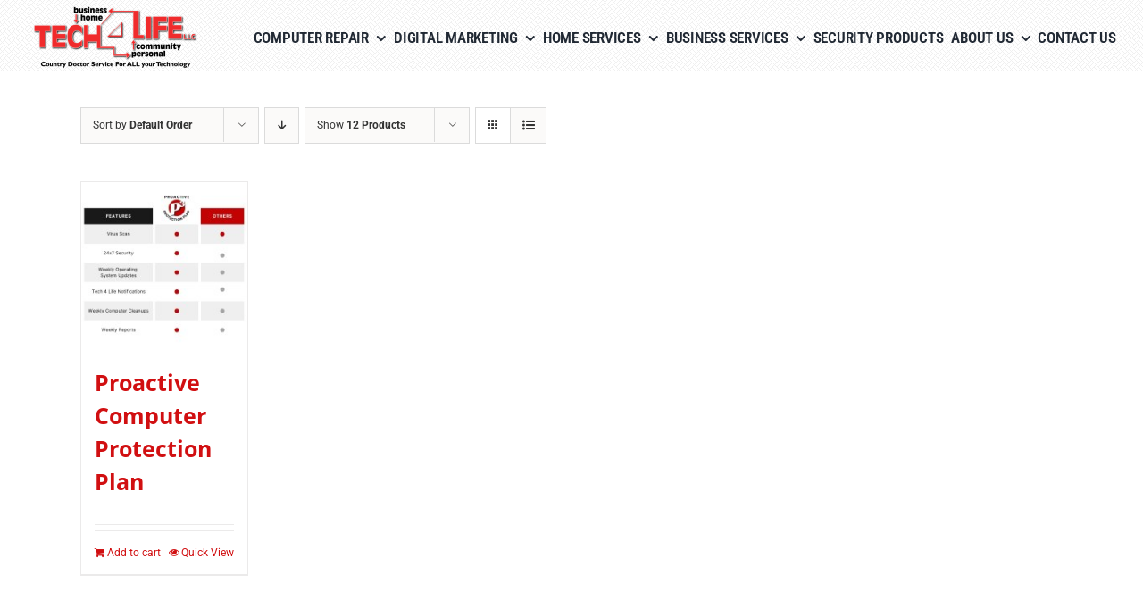

--- FILE ---
content_type: text/html; charset=utf-8
request_url: https://www.google.com/recaptcha/api2/aframe
body_size: 184
content:
<!DOCTYPE HTML><html><head><meta http-equiv="content-type" content="text/html; charset=UTF-8"></head><body><script nonce="WDmpB4uCuzXE8V7p6nkugQ">/** Anti-fraud and anti-abuse applications only. See google.com/recaptcha */ try{var clients={'sodar':'https://pagead2.googlesyndication.com/pagead/sodar?'};window.addEventListener("message",function(a){try{if(a.source===window.parent){var b=JSON.parse(a.data);var c=clients[b['id']];if(c){var d=document.createElement('img');d.src=c+b['params']+'&rc='+(localStorage.getItem("rc::a")?sessionStorage.getItem("rc::b"):"");window.document.body.appendChild(d);sessionStorage.setItem("rc::e",parseInt(sessionStorage.getItem("rc::e")||0)+1);localStorage.setItem("rc::h",'1769593487580');}}}catch(b){}});window.parent.postMessage("_grecaptcha_ready", "*");}catch(b){}</script></body></html>

--- FILE ---
content_type: text/css; charset=UTF-8
request_url: https://techfourlife.com/wp-content/plugins/woocommerce-subscriptions/vendor/woocommerce/subscriptions-core/assets/css/checkout.css?ver=10.4.3
body_size: -324
content:
/* Cart/Checkout Pages */
.shipping.recurring-total ul {
	list-style: none outside;
	margin: 0;
	padding: 0;
}
.shipping.recurring-total ul li {
	margin: 0;
	padding: 0.25em 0 0.25em 22px;
	text-indent: -22px;
	list-style: none outside;
}
.shipping.recurring-total ul li input {
	margin: 3px 0.5ex;
}
.shipping.recurring-total ul li label {
	display: inline;
}
.shipping.recurring-total ul .amount {
	font-weight: 700;
}
.woocommerce-page table.shop_table_responsive tbody .recurring-totals th {
	display: table-cell;
}
.woocommerce-page
	table.shop_table_responsive
	tr.recurring-total
	td:not( [data-title] )::before {
	content: '';
}
